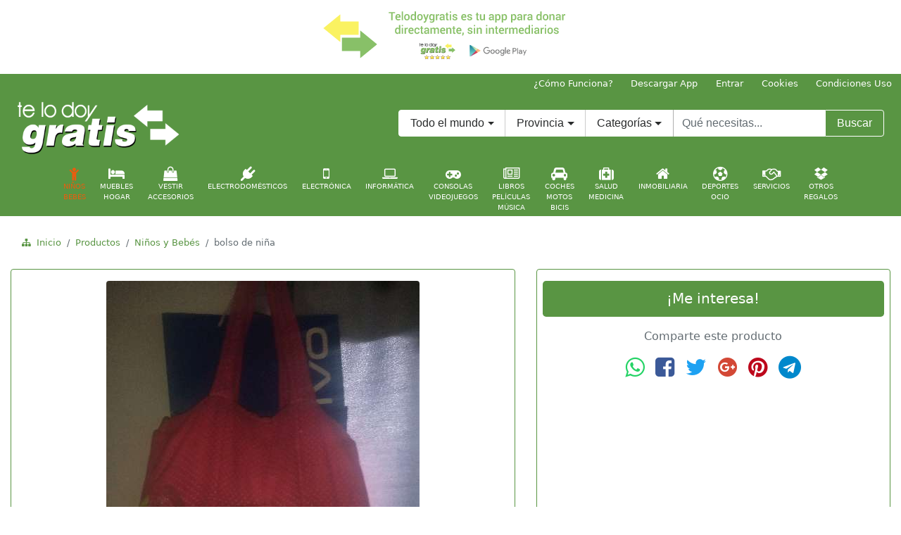

--- FILE ---
content_type: text/html;charset=ISO-8859-1
request_url: http://www.telodoygratis.com/productos/82993/regalo-bolso-nina
body_size: 27710
content:
<!doctype html>
<html lang="es">
<head>
<meta charset="ISO-8859-1">
<meta name="viewport" content="width=device-width, initial-scale=1, shrink-to-fit=no">
<meta name="title" content="'REGALO bolso de niña'"/>
<meta name="description" content='REGALO bolso de niña. Segundamano y regalo en REGALO bolso de niña, Niños y bebés.'>
<meta name="keywords" content="REGALO, bolso, de, niña, Niños, y, bebés, comprar, vender, precios, gratis, REGALO bolso de niña, Niños y bebés">
<meta name="author" content="telodoygratis.com">
<meta name="subject" content='REGALO bolso de niña' />
<meta http-equiv="refresh" content="3600">
<meta name="robots" content="all">
<meta name="distribution" content="global">  
<title>REGALO bolso de niña</title>

    <!-- stylesheet -->
    <link rel="stylesheet" href="http://www.telodoygratis.com/css/bootstrap.min.css">
    <link rel="stylesheet" href="http://www.telodoygratis.com/css/telodoygratis-config.css">
    <link rel="stylesheet" href="http://www.telodoygratis.com/css/font-awesome/css/font-awesome.min.css">
    <!-- Favicons -->
    <!-- Firefox, Chrome, Safari, IE 11+ and Opera. 196x196 -->
    <link rel="icon" href="http://www.telodoygratis.com/favicon.png" type="image/png">
    <!-- SVG -->
    <link rel="icon" href="http://www.telodoygratis.com/telodoygratis-icon.svg" sizes="any" type="image/svg+xml">
    <!-- Touch Icons - iOS and Android 2.1+ 180x180 -->
    <link rel="apple-touch-icon" href="http://www.telodoygratis.com/telodoygratis-icon-180.png">
    <link rel="apple-touch-icon-precomposed" href="http://www.telodoygratis.com/telodoygratis-icon-180.png">
    <!-- Otros -->
    <link rel="icon" href="http://www.telodoygratis.com/telodoygratis-iphone-57.png" sizes="57x57" type="image/png">
    <link rel="icon" href="http://www.telodoygratis.com/telodoygratis.icns" sizes="16x16 32x32 128x128 256x256 512x512 1024x1024">
    <link rel="icon" href="http://www.telodoygratis.com/telodoygratis-icon-16.png" sizes="16x16" type="image/png">
    <link rel="icon" href="http://www.telodoygratis.com/telodoygratis-favicon-32-48.ico" sizes="32x32 48x48" type="image/x-icon">
    <!--[if IE]><link rel="shortcut icon" href="http://www.telodoygratis.com/telodoygratis-favicon-16.ico"><![endif]-->
<script>
//<![CDATA[
  (function() {
    var shr = document.createElement('script');
    shr.setAttribute('data-cfasync', 'false');
    shr.src = '//dsms0mj1bbhn4.cloudfront.net/assets/pub/shareaholic.js';
    shr.type = 'text/javascript'; shr.async = 'true';
    shr.onload = shr.onreadystatechange = function() {
      var rs = this.readyState;
      if (rs && rs != 'complete' && rs != 'loaded') return;
      var site_id = 'b053cd310a70b4fc4907c710655b2de8';
      try { Shareaholic.init(site_id); } catch (e) {}
    };
    var s = document.getElementsByTagName('script')[0];
    s.parentNode.insertBefore(shr, s);
  })();
//]]>
</script>
  </head>
  <body>
    <header>
      <!-- Descargar app -->
      <div class="container-fluid">
        <div class="row">
          <div class="col-md-12 hidden-sm-down hidden-lg-up my-1">
            <div class="d-flex justify-content-center">
              <a href="https://play.google.com/store/apps/details?id=com.telodoygratis" rel="nofollow" target="_blank" title="Descarga ya Telodoygratis, la app y web para donar sin intermediarios. Recicla, Reutiliza y Comparte">
                <img class="img-fluid" src="http://www.telodoygratis.com/banners/donar-sin-intermediarios-telodoygratisx700.png" alt="Descarga ya Telodoygratis, la app y web para donar sin intermediarios. Recicla, Reutiliza y Comparte">
              </a>
            </div>
          </div>
          <div class="col-sm-12 hidden-xs-down hidden-md-up my-1">
            <div class="d-flex justify-content-center">
              <a href="https://play.google.com/store/apps/details?id=com.telodoygratis" rel="nofollow" target="_blank" title="Descarga ya Telodoygratis, la app y web para donar sin intermediarios. Recicla, Reutiliza y Comparte">
                <img class="img-fluid" src="http://www.telodoygratis.com/banners/donar-sin-intermediarios-telodoygratisx520.png" alt="Descarga ya Telodoygratis, la app y web para donar sin intermediarios. Recicla, Reutiliza y Comparte">
              </a>
            </div>
          </div>
          <div class="col-xs-12 hidden-sm-up my-1">
            <div class="d-flex justify-content-center">
              <a href="https://play.google.com/store/apps/details?id=com.telodoygratis" rel="nofollow" target="_blank" title="Descarga ya Telodoygratis, la app y web para donar sin intermediarios. Recicla, Reutiliza y Comparte">
                <img class="img-fluid" src="http://www.telodoygratis.com/banners/donar-sin-intermediarios-telodoygratisx400.png" alt="Descarga ya Telodoygratis, la app y web para donar sin intermediarios. Recicla, Reutiliza y Comparte">
              </a>
            </div>
          </div>
          <!-- Publi pc1 -->
          <div class="col-lg-12 col-xl-12 hidden-md-down my-1">
            <div class="d-flex justify-content-center">
              <a href="https://play.google.com/store/apps/details?id=com.telodoygratis" rel="nofollow" target="_blank" title="Descarga ya Telodoygratis, la app y web para donar sin intermediarios. Recicla, Reutiliza y Comparte">
                <img class="img-fluid" src="http://www.telodoygratis.com/banners/donar-sin-intermediarios-telodoygratisx400.png" alt="Descarga ya Telodoygratis, la app y web para donar sin intermediarios. Recicla, Reutiliza y Comparte">
              </a>
            </div>
          </div>
        </div>
      </div>
      <nav class="nav justify-content-end small wbackgc">
        <a class="nav-link text-white py-1" href="http://www.telodoygratis.com/tdg/servlet/comofunciona" title="¿Cómo donar? ¿Cómo funciona Telodoygratis?">¿Cómo Funciona?</a>
        <a class="nav-link text-white py-1" href="https://play.google.com/store/apps/details?id=com.telodoygratis" rel="nofollow" target="_blank" title="Descarga ya la app de Telodoygratis para donar sin intermediarios">Descargar App</a>
        <a class="nav-link text-white py-1" href="https://play.google.com/store/apps/details?id=com.telodoygratis" rel="nofollow" title="Acceso usuarios Telodoygratis">Entrar</a>
        <a class="nav-link text-white py-1 hidden-xs-down" href="http://www.telodoygratis.com/cookies.html" rel="nofollow" target="_blank" title="Política de cookies Telodoygratis">Cookies</a>
        <a class="nav-link text-white py-1 hidden-xs-down" href="http://www.telodoygratis.com/condiciones.html" rel="nofollow" target="_blank" title="Términos y condiciones de uso">Condiciones Uso</a>
      </nav>
    </header>
    <nav class="wbackgc sticky-top">
      <div class="d-flex justify-content-start flex-column flex-sm-row">
        <div class="pt-0 pb-1 pl-4 pr-1">
          <h1 class="text-hide">Telodoygratis tu app para donar. Recicla, Reutiliza y Comparte</h1>
          <a class="navbar-brand" href="http://www.telodoygratis.com" title="Telodoygratis tu app para donar. Recicla, Reutiliza y Comparte">
            <img src="http://www.telodoygratis.com/images/logo-telodoygratis-web.png" width="232" height="80" alt="Telodoygratis tu app para donar. Recicla, Reutiliza y Comparte">
          </a>
        </div>
        <div class="ml-auto pt-4 pb-1 pl-2 pr-4">
          <form action="http://www.telodoygratis.com/buscar-productos-gratis?cmd=new" method="post" class="form-inline">
            <div class="input-group">
              <div class="input-group-btn">
                <button class="btn btn-secondary dropdown-toggle wbcwhite" id="search_pais" data-toggle="dropdown" aria-haspopup="true" aria-expanded="false" type="button">Todo el mundo</button>
              </div>
              <div class="input-group-btn hidden-sm-down">
                <button class="btn btn-secondary dropdown-toggle border-top-0 border-bottom-0" id="search_prov" data-toggle="dropdown" aria-haspopup="true" aria-expanded="false" type="button">Provincia</button>
              </div>
              <div class="input-group-btn hidden-md-down">
                <button class="btn btn-secondary dropdown-toggle border-top-0 border-bottom-0" id="id_category" data-toggle="dropdown" aria-haspopup="true" aria-expanded="false" type="button">Categorías</button>
                <div class="dropdown-menu" aria-labelledby="id_category">
                  <a class="dropdown-item" href="./" title="Buscar en todo Telodoygratis">Todas las categorías</a>
                  <div role="separator" class="dropdown-divider"></div>
                  <a class="dropdown-item" href="http://www.telodoygratis.com/compartir-reutilizar/ninos-bebes/" title="Cosas gratis y segunda mano en Niños y Bebés">Niños y Bebés</a>
                  <a class="dropdown-item" href="http://www.telodoygratis.com/compartir-reutilizar/muebles-hogar/" title="Cosas gratis y segunda mano en Muebles y Hogar">Muebles y Hogar</a>
                  <a class="dropdown-item" href="http://www.telodoygratis.com/compartir-reutilizar/vestir-accesorios/" title="Cosas gratis y segunda mano en Vestir y Accesorios">Vestir y Accesorios</a>
                  <a class="dropdown-item" href="http://www.telodoygratis.com/compartir-reutilizar/electrodomesticos/" title="Cosas gratis y segunda mano en Electrodomésticos">Electrodomésticos</a>
                  <a class="dropdown-item" href="http://www.telodoygratis.com/compartir-reutilizar/electronica/" title="Cosas gratis y segunda mano en Electrónica">Electrónica</a>
                  <a class="dropdown-item" href="http://www.telodoygratis.com/compartir-reutilizar/informatica/" title="Cosas gratis y segunda mano en Informática">Informática</a>
                  <a class="dropdown-item" href="http://www.telodoygratis.com/compartir-reutilizar/consolas-videojuegos/" title="Cosas gratis y segunda mano en Consolas y Videojuegos">Consolas y Videojuegos</a>
                  <a class="dropdown-item" href="http://www.telodoygratis.com/compartir-reutilizar/libros-peliculas-musica/" title="Cosas gratis y segunda mano en Libros, Películas y Música">Libros, Películas y Música</a>
                  <a class="dropdown-item" href="http://www.telodoygratis.com/compartir-reutilizar/coches-motos-bicis/" title="Cosas gratis y segunda mano en Coches, Motos y Bicis">Coches, Motos y Bicis</a>
                  <a class="dropdown-item" href="http://www.telodoygratis.com/compartir-reutilizar/salud-medicina/" title="Cosas gratis y segunda mano en Salud y Medicina">Salud y Medicina</a>
                  <a class="dropdown-item" href="http://www.telodoygratis.com/compartir-reutilizar/inmobiliaria/" title="Cosas gratis y segunda mano en Inmobiliaria">Inmobiliaria</a>
                  <a class="dropdown-item" href="http://www.telodoygratis.com/compartir-reutilizar/deportes-ocio/" title="Cosas gratis y segunda mano en Deportes y ocio">Deportes y ocio</a>
                  <a class="dropdown-item" href="http://www.telodoygratis.com/compartir-reutilizar/servicios/" title="Cosas gratis y segunda mano en Servicios">Servicios</a>
                  <a class="dropdown-item" href="http://www.telodoygratis.com/compartir-reutilizar/otros-regalos/" title="Cosas gratis y segunda mano en Otros regalos">Otros regalos</a>
                </div>
              </div>
              <label class="sr-only" for="textobusqw">Texto a buscar en Telodoygratis</label>
              <input name="search_text" class="form-control border-top-0 border-bottom-0" type="search" placeholder="Qué necesitas..." id="textobusqw">
              <div class="input-group-btn">
                <button class="btn text-white wbackgc wbcwhite" type="submit">Buscar</button>
              </div>
            </div>
          </form>
        </div>
      </div>
<div class="d-flex flex-wrap justify-content-center nav small text-uppercase text-center hidden-xs-down" id="menucategorias">
<div class="nav-item small">
		<a class="nav-link acat +  active " href="/compartir-reutilizar/ninos-bebes" title="Regalar cosas Niños y Bebés"><i class="fa fa-child fa-2x d-block" aria-hidden="true"></i>Niños<br>Bebés</a>
</div>
<div class="nav-item small">
		<a class="nav-link acat +  " href="/compartir-reutilizar/muebles-hogar" title="Regalar cosas Muebles y Hogar"><i class="fa fa-bed fa-2x d-block" aria-hidden="true"></i>Muebles<br>Hogar</a>
</div>
<div class="nav-item small">
		<a class="nav-link acat +  " href="/compartir-reutilizar/vestir-accesorios" title="Regalar cosas Vestir y Accesorios"><i class="fa fa-shopping-bag fa-2x d-block" aria-hidden="true"></i>Vestir<br>Accesorios</a>
</div>
<div class="nav-item small">
		<a class="nav-link acat +  " href="/compartir-reutilizar/electrodomesticos" title="Regalar cosas Electrodomésticos"><i class="fa fa-plug fa-2x d-block" aria-hidden="true"></i>Electrodomésticos</a>
</div>
<div class="nav-item small">
		<a class="nav-link acat +  " href="/compartir-reutilizar/electronica" title="Regalar cosas Electrónica"><i class="fa fa-mobile-phone fa-2x d-block" aria-hidden="true"></i>Electrónica</a>
</div>
<div class="nav-item small">
		<a class="nav-link acat +  " href="/compartir-reutilizar/informatica" title="Regalar cosas Informática"><i class="fa fa-laptop fa-2x d-block" aria-hidden="true"></i>Informática</a>
</div>
<div class="nav-item small">
		<a class="nav-link acat +  " href="/compartir-reutilizar/consolas-videojuegos" title="Regalar cosas Consolas y Videojuegos"><i class="fa fa-gamepad fa-2x d-block" aria-hidden="true"></i>Consolas<br>Videojuegos</a>
</div>
<div class="nav-item small">
		<a class="nav-link acat +  " href="/compartir-reutilizar/libros-peliculas-musica" title="Regalar cosas Libros, Películas y Música"><i class="fa fa-newspaper-o fa-2x d-block" aria-hidden="true"></i>Libros<br>Películas<br>Música</a>
</div>
<div class="nav-item small">
		<a class="nav-link acat +  " href="/compartir-reutilizar/coches-motos-bicis" title="Regalar cosas Coches, Motos y Bicis"><i class="fa fa-car fa-2x d-block" aria-hidden="true"></i>Coches<br>Motos<br>Bicis</a>
</div>
<div class="nav-item small">
		<a class="nav-link acat +  " href="/compartir-reutilizar/salud-medicina" title="Regalar cosas Salud y medicina"><i class="fa fa-medkit fa-2x d-block" aria-hidden="true"></i>Salud<br>Medicina</a>
</div>
<div class="nav-item small">
		<a class="nav-link acat +  " href="/compartir-reutilizar/inmobiliaria" title="Regalar cosas Inmobiliaria"><i class="fa fa-home fa-2x d-block" aria-hidden="true"></i>Inmobiliaria</a>
</div>
<div class="nav-item small">
		<a class="nav-link acat +  " href="/compartir-reutilizar/deportes-ocio" title="Regalar cosas Deportes y ocio"><i class="fa fa-futbol-o fa-2x d-block" aria-hidden="true"></i>Deportes<br>Ocio</a>
</div>
<div class="nav-item small">
		<a class="nav-link acat +  " href="/compartir-reutilizar/servicios" title="Regalar cosas Servicios"><i class="fa fa-handshake-o fa-2x d-block" aria-hidden="true"></i>Servicios</a>
</div>
<div class="nav-item small">
		<a class="nav-link acat +  " href="/compartir-reutilizar/otros-regalos" title="Regalar cosas Otros regalos"><i class="fa fa-dropbox fa-2x d-block" aria-hidden="true"></i>Otros<br>Regalos</a>
</div>
</div>

    </nav>
<div class="container-fluid mt-2 pt-2" role="navigation">
   <ol class="breadcrumb small text-center">
        <li class="breadcrumb-item"><i class="wc fa fa-sitemap" aria-hidden="true"></i><a class="wc" href="http://www.telodoygratis.com/" title="Página inicial Telodoygratis">&nbsp;&nbsp;Inicio</a></li>
        <li class="breadcrumb-item"><a class="wc" href="http://www.telodoygratis.com/buscar-productos-gratis?cmd=new" title="Productos en Telodoygratis">Productos</a></li>
        <li class="breadcrumb-item"><a class="wc" href="/compartir-reutilizar/ninos-bebes" title="Niños y Bebés">Niños y Bebés</a></li>        <li class="breadcrumb-item active">bolso de niña<span class="sr-only">(actual)</span></li>      </ol>
</div>

    <div class="container-fluid">      <div class="row">        <div class="col-xs-12 col-sm-12 col-md-6 col-lg-7 col-xl-7 mb-2">          <article class="card card-cascade wider wbc">            <div id="carouselimgprodtdg" class="carousel slide carousel-fade m-2 p-2 z-depth-5" data-ride="carousel" data-interval="false">              <ol class="carousel-indicators">                <li data-target="#carouselimgprodtdg" data-slide-to="0" class="active"></li>              </ol>              <div class="carousel-inner" role="listbox">                <div class="carousel-item active">                  <div class="mx-auto">                    <img class="d-block img-fluid rounded" src="/tdg/imagenes/productos/20210907_0457_793065.jpg" alt="REGALO bolso de niña 1">                  </div>                </div>              </div>              <a class="carousel-control-prev" href="#carouselimgprodtdg" role="button" data-slide="prev">                <span class="carousel-control-prev-icon" aria-hidden="true"></span>                <span class="sr-only">Anterior</span>              </a>              <a class="carousel-control-next" href="#carouselimgprodtdg" role="button" data-slide="next">                <span class="carousel-control-next-icon" aria-hidden="true"></span>                <span class="sr-only">Siguiente</span>              </a>            </div>            <div class="card-block py-0">              <h1 class="card-title h5">                <a class="wc" href="#" title="REGALO bolso de niña">REGALO bolso de niña</a>              </h1>              <p class="card-text pt-2">pañalera </p>              <p class="card-text py-1 wc2">                <span class="text-muted mr-2">Estado:</span>Casi nuevo<span class="text-muted ml-4 mr-1">Valoración:</span><i class="fa fa-star" aria-hidden="true"></i>&nbsp;<i class="fa fa-star" aria-hidden="true"></i>&nbsp;<i class="fa fa-star" aria-hidden="true"></i>&nbsp;<i class="fa fa-star" aria-hidden="true"></i>&nbsp;<i class="fa fa-star" aria-hidden="true"></i>              </p>            </div>            <div class="card-header border-bottom-0 mt-2 py-2">                <p class="small text-muted">                  <span title="082007  Galapa, Colombia"><i class="fa fa-map-marker fa-2x" aria-hidden="true"></i>&nbsp;082007  Galapa, Colombia</span>                </p>            </div>            <div class="card-footer wbackgc wbc border-top-0 py-1">              <time class="text-white small" datetime="2017-03-06">07/09/2021</time>            </div>          </article>        </div>        <div class="col-xs-12 col-sm-12 col-md-6 col-lg-5 col-xl-5">          <aside class="card card-cascade wider wbc">            <div class="card-block p-2 text-center">              <a class="btn btn-lg btn-block text-white wbackgc mt-2 mb-3" href="https://play.google.com/store/apps/details?id=com.telodoygratis" title="Descarga la app para contactar con el usuario y conseguir REGALO bolso de niña gratis">                <span>¡Me interesa!</span>              </a>              <span class="text-muted">Comparte este producto</span>              <div class="d-flex justify-content-center">              <div>
<div class="d-flex flex-wrap justify-content-center py-3 text-center">
    <div>
      <a class="px-2" href="whatsapp://send?text=http://www.telodoygratis.com/productos/82993/regalo-bolso-nina" rel="nofollow" target="_blank" title="Comparte este producto en Whatsapp" style="color:#25d366;"><i class="fa fa-whatsapp fa-2x" aria-hidden="true"></i><span class="sr-only">Comparte este producto en Whatsapp</span></a>
    </div>
    <div>
      <a class="px-2" href="http://www.facebook.com/share.php?u=http://www.telodoygratis.com/productos/82993/regalo-bolso-nina" rel="nofollow" target="_blank" title="Comparte este producto en Facebook" style="color:#3b5998;"><i class="fa fa-facebook-square fa-2x" aria-hidden="true"></i><span class="sr-only">Comparte este producto en Facebook</span></a>
    </div>
    <div>
      <a class="px-2" href="http://twitter.com/share?text=REGALO%20bolso%20de%20nina&url=http://www.telodoygratis.com/productos/82993/regalo-bolso-nina" rel="nofollow" target="_blank" title="Comparte este producto en Twitter" style="color:#1da1f2;"><i class="fa fa-twitter fa-2x" aria-hidden="true"></i><span class="sr-only">Comparte este producto en Twitter</span></a>
    </div>
    <div>
      <a class="px-2" href="http://www.google.com/bookmarks/mark?op=edit&bkmk=http://www.telodoygratis.com/productos/82993/regalo-bolso-nina&title=REGALO%20bolso%20de%20niña" rel="nofollow" target="_blank" title="Comparte este producto en Google Plus" style="color:#d34836;"><i class="fa fa-google-plus-official fa-2x" aria-hidden="true"></i><span class="sr-only">Comparte este producto en Google Plus</span></a>
    </div>
    <div>
      <a class="px-2" href="http://pinterest.com/pin/create/button/?url=http://www.telodoygratis.com/productos/82993/regalo-bolso-nina&description=REGALO%20bolso%20de%20niña" rel="nofollow" target="_blank" title="Comparte este producto en Pinterest" style="color:#bd081c;"><i class="fa fa-pinterest fa-2x" aria-hidden="true"></i><span class="sr-only">Comparte este producto en Pinterest</span></a>
    </div>
    <div>
      <a class="px-2" href="https://telegram.me/share/url?url=http://www.telodoygratis.com/productos/82993/regalo-bolso-nina&text=REGALO%20bolso%20de%20niña" rel="nofollow" target="_blank" title="Comparte este producto en Telegram" style="color:#0088cc;"><i class="fa fa-telegram fa-2x" aria-hidden="true"></i><span class="sr-only">Comparte este producto en Telegram</span></a>
    </div>
</div>		</div>              </div>              <div class="d-flex justify-content-center mt-2 mb-4">
<script async src="//pagead2.googlesyndication.com/pagead/js/adsbygoogle.js"></script>
<!-- telodoygratis - cuadrado integrado 336x280 -->
<ins class="adsbygoogle"
     style="display:inline-block;width:336px;height:280px"
     data-ad-client="ca-pub-9899992323594982"
     data-ad-slot="5542887927"></ins>
<script>
(adsbygoogle = window.adsbygoogle || []).push({});
</script>              </div>              <a class="btn btn-secondary btn-block wbc2 wc2 my-2" href="http://www.telodoygratis.com/tdg/servlet/comofunciona" title="Quiero regalar o donar cosas ¿cómo lo hago?">                <i class="fa fa-recycle mr-1" aria-hidden="true"></i>                <span class="align-top">Quiero donar cosas ¿cómo lo hago?</span>                <i class="fa fa-recycle ml-1" aria-hidden="true"></i>              </a>            </div>            <div class="card-block text-center mt-1 mb-0 p-0">              <span class="text-muted">Otros productos similares que se regalan:</span>            </div><div><table><tr><td style="padding-left:0px;padding-bottom:5px;padding-top:15px"></td></tr><tr><td style="padding-left:30px;padding-bottom:5px"><h1 class="card-title h5"><a class="wc" href="http://www.telodoygratis.com/productos/91209/regalo-bolso-desigual" title="REGALO Bolso Desigual">REGALO Bolso Desigual</a></h1></td></tr><tr><td style="padding-left:30px;padding-bottom:5px"><h1 class="card-title h5"><a class="wc" href="http://www.telodoygratis.com/productos/88287/regalo-bolso" title="REGALO bolso">REGALO bolso</a></h1></td></tr><tr><td style="padding-left:30px;padding-bottom:5px"><h1 class="card-title h5"><a class="wc" href="http://www.telodoygratis.com/productos/88799/regalo-bolso-mango" title="REGALO bolso de mango">REGALO bolso de mango</a></h1></td></tr><tr><td style="padding-left:30px;padding-bottom:5px"><h1 class="card-title h5"><a class="wc" href="http://www.telodoygratis.com/productos/88800/regalo-bolso" title="REGALO bolso ">REGALO bolso </a></h1></td></tr><tr><td style="padding-left:30px;padding-bottom:5px"><h1 class="card-title h5"><a class="wc" href="http://www.telodoygratis.com/productos/89037/regalo-bolso" title="REGALO Bolso">REGALO Bolso</a></h1></td></tr><tr><td style="padding-left:30px;padding-bottom:5px"><h1 class="card-title h5"><a class="wc" href="http://www.telodoygratis.com/productos/88801/regalo-bolso" title="REGALO bolso">REGALO bolso</a></h1></td></tr><tr><td style="padding-left:30px;padding-bottom:5px"><h1 class="card-title h5"><a class="wc" href="http://www.telodoygratis.com/productos/88798/regalo-bolso" title="REGALO bolso">REGALO bolso</a></h1></td></tr><tr><td style="padding-left:0px;padding-bottom:10px;padding-top:5px"></td></tr></table></div>            </aside>          </div>        </div>      </div>
    <div class="container-fluid text-center py-2">
    </div>
    <footer class="container-fluid">
        <div class="row">
          <div class="col-12 wbackgc">
            <div class="text-center py-2">
              <h2 class="h3 text-white">¡Descarga ya la App de TelodoyGratis para donar! <a class="text-white m-1" href="https://play.google.com/store/apps/details?id=com.telodoygratis" rel="nofollow" target="_blank" title="Descarga ya la app de Telodoygratis para donar"><i class="fa fa-android fa-2x" aria-hidden="true"></i><span class="sr-only">Descarga ya la app de Telodoygratis para donar</span></a>
              </h2>
            </div>
            <div class="text-center py-1">
              <a class="text-white m-1" href="https://www.facebook.com/telodoygratis/" rel="nofollow" target="_blank" title="Telodoygratis en Facebook"><i class="fa fa-facebook-square fa-2x" aria-hidden="true"></i><span class="sr-only">Telodoygratis en Facebook</span></a>
              <a class="text-white m-1" href="https://twitter.com/telodoygratis" rel="nofollow" target="_blank" title="Telodoygratis en Twitter"><i class="fa fa-twitter-square fa-2x" aria-hidden="true"></i><span class="sr-only">Telodoygratis en Twitter</span></a>
              <a class="text-white m-1" href="https://www.instagram.com/telodoygratis/" rel="nofollow" target="_blank" title="Telodoygratis en Instagram"><i class="fa fa-instagram fa-2x" aria-hidden="true"></i><span class="sr-only">Telodoygratis en Instagram</span></a>
              <a class="text-white m-1" href="#" rel="nofollow" title="Contactar con Telodoygratis"><i class="fa fa-envelope-square fa-2x" aria-hidden="true"></i><span class="sr-only">Contactar con Telodoygratis</span></a>
            </div>
            <p class="text-white text-justify py-4">Telodoygratis, tu app para donar cosas directamente sin intermediarios. Dona ropa, dona libros, dona juguetes, dona muebles... Dona lo que ya no uses y ayuda a las personas necesitadas y al medio ambiente, con Te lo doy Gratis donar y ser solidario es mucho más sencillo. Recicla, Reutiliza y Comparte.</p>
			<p class="text-white text-center">Telodoygratis patrocina la web www.iladium.com para realizar el <a class="text-white" href="https://www.iladium.com/control-horario-empleados/" title="control horario empleados" alt="control horario empleados">control horario de empleados</a></p>
            <p class="text-white text-center small">&copy; Propiedad de MercadoPC Iberia S.L, inscrita en el Registro Mercantil de Alicante, Tomo 3185, Libro 0, Folio 46, Hoja A-106545, Inscripción 2ª C.I.F B54237151</p>
          </div>
        </div>
    </footer>
    <!-- scripts jQuery first, then Tether, then Bootstrap JS. -->
    <script src="http://www.telodoygratis.com/js/jquery-3.1.1.slim.min.js"></script>
    <script src="http://www.telodoygratis.com/js/tether.min.js"></script>
    <script src="http://www.telodoygratis.com/js/bootstrap.min.js"></script>
    <script src="http://www.telodoygratis.com/js/bigcookie.js"></script>
    <!-- IE10 viewport hack for Surface/desktop Windows 8 bug -->
    <script src="http://www.telodoygratis.com/js/ie10-viewport-bug-workaround.js"></script>
  </body>
</html>


--- FILE ---
content_type: text/html; charset=utf-8
request_url: https://www.google.com/recaptcha/api2/aframe
body_size: 268
content:
<!DOCTYPE HTML><html><head><meta http-equiv="content-type" content="text/html; charset=UTF-8"></head><body><script nonce="ZZ7uNcUUZpz5Xv2Vw0dFWQ">/** Anti-fraud and anti-abuse applications only. See google.com/recaptcha */ try{var clients={'sodar':'https://pagead2.googlesyndication.com/pagead/sodar?'};window.addEventListener("message",function(a){try{if(a.source===window.parent){var b=JSON.parse(a.data);var c=clients[b['id']];if(c){var d=document.createElement('img');d.src=c+b['params']+'&rc='+(localStorage.getItem("rc::a")?sessionStorage.getItem("rc::b"):"");window.document.body.appendChild(d);sessionStorage.setItem("rc::e",parseInt(sessionStorage.getItem("rc::e")||0)+1);localStorage.setItem("rc::h",'1769624555588');}}}catch(b){}});window.parent.postMessage("_grecaptcha_ready", "*");}catch(b){}</script></body></html>